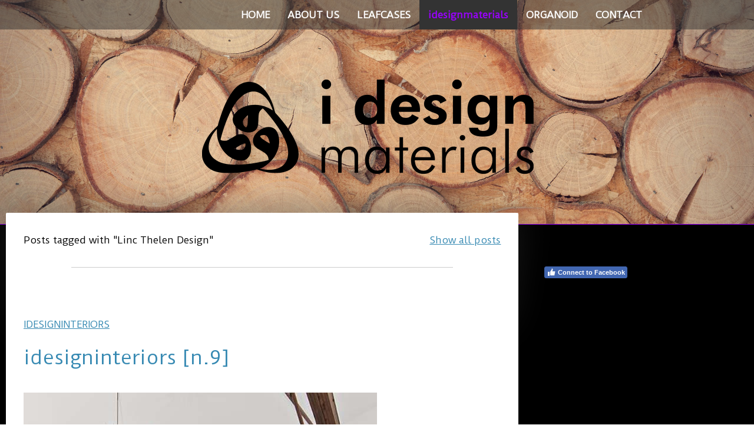

--- FILE ---
content_type: text/html; charset=UTF-8
request_url: https://www.i-design.ae/idesignmaterials/?tag=Linc+Thelen+Design
body_size: 7544
content:
<!DOCTYPE html>
<html lang="en-US"><head>
    <meta charset="utf-8"/>
    <link rel="dns-prefetch preconnect" href="https://u.jimcdn.com/" crossorigin="anonymous"/>
<link rel="dns-prefetch preconnect" href="https://assets.jimstatic.com/" crossorigin="anonymous"/>
<link rel="dns-prefetch preconnect" href="https://image.jimcdn.com" crossorigin="anonymous"/>
<link rel="dns-prefetch preconnect" href="https://fonts.jimstatic.com" crossorigin="anonymous"/>
<meta name="viewport" content="width=device-width, initial-scale=1"/>
<meta http-equiv="X-UA-Compatible" content="IE=edge"/>
<meta name="description" content="www.i-design.ae/idesignmaterials"/>
<meta name="robots" content="index, follow, archive"/>
<meta property="st:section" content="www.i-design.ae/idesignmaterials"/>
<meta name="generator" content="Jimdo Creator"/>
<meta name="twitter:title" content="idesignmaterials"/>
<meta name="twitter:description" content="www.i-design.ae/idesignmaterials"/>
<meta name="twitter:card" content="summary_large_image"/>
<meta property="og:url" content="https://www.i-design.ae/idesignmaterials/"/>
<meta property="og:title" content="idesignmaterials"/>
<meta property="og:description" content="www.i-design.ae/idesignmaterials"/>
<meta property="og:type" content="website"/>
<meta property="og:locale" content="en_US"/>
<meta property="og:site_name" content="alternative brands &amp; products from the World to the Middle East"/>
<meta name="twitter:image" content="https://image.jimcdn.com/app/cms/image/transf/dimension=4000x3000:format=jpg/path/s62f79a01527835ff/image/ia7577a5f7f9831f5/version/1548688155/image.jpg"/>
<meta property="og:image" content="https://image.jimcdn.com/app/cms/image/transf/dimension=4000x3000:format=jpg/path/s62f79a01527835ff/image/ia7577a5f7f9831f5/version/1548688155/image.jpg"/>
<meta property="og:image:width" content="2500"/>
<meta property="og:image:height" content="1260"/>
<meta property="og:image:secure_url" content="https://image.jimcdn.com/app/cms/image/transf/dimension=4000x3000:format=jpg/path/s62f79a01527835ff/image/ia7577a5f7f9831f5/version/1548688155/image.jpg"/><title>idesignmaterials - alternative brands &amp; products from the World to the Middle East</title>
<link rel="shortcut icon" href="https://u.jimcdn.com/cms/o/s62f79a01527835ff/img/favicon.png?t=1500866735"/>
    <link rel="alternate" type="application/rss+xml" title="Blog" href="https://www.i-design.ae/rss/blog"/>    
<link rel="canonical" href="https://www.i-design.ae/idesignmaterials/"/>

        <script src="https://assets.jimstatic.com/ckies.js.7c38a5f4f8d944ade39b.js"></script>

        <script src="https://assets.jimstatic.com/cookieControl.js.b05bf5f4339fa83b8e79.js"></script>
    <script>window.CookieControlSet.setToOff();</script>

    <style>html,body{margin:0}.hidden{display:none}.n{padding:5px}#cc-website-title a {text-decoration: none}.cc-m-image-align-1{text-align:left}.cc-m-image-align-2{text-align:right}.cc-m-image-align-3{text-align:center}</style>

        <link href="https://u.jimcdn.com/cms/o/s62f79a01527835ff/layout/dm_eb3213a732229cb609e6925a25caf0a9/css/layout.css?t=1526994948" rel="stylesheet" type="text/css" id="jimdo_layout_css"/>
<script>     /* <![CDATA[ */     /*!  loadCss [c]2014 @scottjehl, Filament Group, Inc.  Licensed MIT */     window.loadCSS = window.loadCss = function(e,n,t){var r,l=window.document,a=l.createElement("link");if(n)r=n;else{var i=(l.body||l.getElementsByTagName("head")[0]).childNodes;r=i[i.length-1]}var o=l.styleSheets;a.rel="stylesheet",a.href=e,a.media="only x",r.parentNode.insertBefore(a,n?r:r.nextSibling);var d=function(e){for(var n=a.href,t=o.length;t--;)if(o[t].href===n)return e.call(a);setTimeout(function(){d(e)})};return a.onloadcssdefined=d,d(function(){a.media=t||"all"}),a};     window.onloadCSS = function(n,o){n.onload=function(){n.onload=null,o&&o.call(n)},"isApplicationInstalled"in navigator&&"onloadcssdefined"in n&&n.onloadcssdefined(o)}     /* ]]> */ </script>     <script>
// <![CDATA[
onloadCSS(loadCss('https://assets.jimstatic.com/web.css.0732c147b7adfbb7c932a67d78765812.css') , function() {
    this.id = 'jimdo_web_css';
});
// ]]>
</script>
<link href="https://assets.jimstatic.com/web.css.0732c147b7adfbb7c932a67d78765812.css" rel="preload" as="style"/>
<noscript>
<link href="https://assets.jimstatic.com/web.css.0732c147b7adfbb7c932a67d78765812.css" rel="stylesheet"/>
</noscript>
    <script>
    //<![CDATA[
        var jimdoData = {"isTestserver":false,"isLcJimdoCom":false,"isJimdoHelpCenter":false,"isProtectedPage":false,"cstok":"","cacheJsKey":"495dd7b2cb9be42dc4b9ed1241f4ab3142c94f8c","cacheCssKey":"495dd7b2cb9be42dc4b9ed1241f4ab3142c94f8c","cdnUrl":"https:\/\/assets.jimstatic.com\/","minUrl":"https:\/\/assets.jimstatic.com\/app\/cdn\/min\/file\/","authUrl":"https:\/\/a.jimdo.com\/","webPath":"https:\/\/www.i-design.ae\/","appUrl":"https:\/\/a.jimdo.com\/","cmsLanguage":"en_US","isFreePackage":false,"mobile":false,"isDevkitTemplateUsed":true,"isTemplateResponsive":true,"websiteId":"s62f79a01527835ff","pageId":1650562750,"packageId":2,"shop":{"deliveryTimeTexts":{"1":"Ships within 1-3 days","2":"Ships within 3-5 days","3":"Delivery in 5-8 days"},"checkoutButtonText":"Check out","isReady":false,"currencyFormat":{"pattern":"\u00a4#,##0.00","convertedPattern":"$#,##0.00","symbols":{"GROUPING_SEPARATOR":",","DECIMAL_SEPARATOR":".","CURRENCY_SYMBOL":"AED"}},"currencyLocale":"en_AE"},"tr":{"gmap":{"searchNotFound":"The entered address doesn't exist or couldn't be found.","routeNotFound":"The driving directions couldn't be determined. Possible reasons: The starting address is not specific enough or it is too far from the destination address."},"shop":{"checkoutSubmit":{"next":"Next step","wait":"Please wait"},"paypalError":"An error has occurred. Please try again!","cartBar":"Go to Shopping Cart","maintenance":"Sorry, this store is not available at the moment. Please try again later.","addToCartOverlay":{"productInsertedText":"This item was added to your cart.","continueShoppingText":"Continue shopping","reloadPageText":"Refresh"},"notReadyText":"This store has not been completely set up.","numLeftText":"There are not more than {:num} of this item available at this time.","oneLeftText":"There is only one more of this item available."},"common":{"timeout":"Oops, it looks like there's been an error on our end and your last change didn't go through. Please try again in a minute. "},"form":{"badRequest":"An error has occurred! This form could not be submitted. Please try again later."}},"jQuery":"jimdoGen002","isJimdoMobileApp":false,"bgConfig":{"id":20693650,"type":"slideshow","options":{"fixed":true,"speed":1},"images":[{"id":6072166050,"url":"https:\/\/image.jimcdn.com\/app\/cms\/image\/transf\/dimension=2000x1500:format=jpg\/path\/s62f79a01527835ff\/backgroundarea\/if1e3c49d0fb7e711\/version\/1493822605\/image.jpg","altText":""},{"id":6072749950,"url":"https:\/\/image.jimcdn.com\/app\/cms\/image\/transf\/none\/path\/s62f79a01527835ff\/backgroundarea\/i530074d3e50ed23d\/version\/1493976086\/image.jpg","altText":""},{"id":6072750050,"url":"https:\/\/image.jimcdn.com\/app\/cms\/image\/transf\/none\/path\/s62f79a01527835ff\/backgroundarea\/i67b5a498dcd81dc7\/version\/1493976086\/image.jpg","altText":""},{"id":6072750450,"url":"https:\/\/image.jimcdn.com\/app\/cms\/image\/transf\/none\/path\/s62f79a01527835ff\/backgroundarea\/iadaef1d6d8beb7c4\/version\/1493976100\/image.jpg","altText":""},{"id":6072751150,"url":"https:\/\/image.jimcdn.com\/app\/cms\/image\/transf\/none\/path\/s62f79a01527835ff\/backgroundarea\/i3e9211ecdb67a6dd\/version\/1493976442\/image.jpg","altText":""},{"id":6072751750,"url":"https:\/\/image.jimcdn.com\/app\/cms\/image\/transf\/none\/path\/s62f79a01527835ff\/backgroundarea\/i8cf6113b100a131c\/version\/1493976604\/image.jpg","altText":""},{"id":6072752150,"url":"https:\/\/image.jimcdn.com\/app\/cms\/image\/transf\/dimension=2000x1500:format=jpg\/path\/s62f79a01527835ff\/backgroundarea\/i0a5beb9c714dad14\/version\/1493976731\/image.jpg","altText":""},{"id":6072777050,"url":"https:\/\/image.jimcdn.com\/app\/cms\/image\/transf\/dimension=2000x1500:format=jpg\/path\/s62f79a01527835ff\/backgroundarea\/i42ec2f42982955b6\/version\/1493980039\/image.jpg","altText":""},{"id":6072777150,"url":"https:\/\/image.jimcdn.com\/app\/cms\/image\/transf\/none\/path\/s62f79a01527835ff\/backgroundarea\/i49b97b83e980423e\/version\/1493980040\/image.jpg","altText":""},{"id":6072778950,"url":"https:\/\/image.jimcdn.com\/app\/cms\/image\/transf\/none\/path\/s62f79a01527835ff\/backgroundarea\/i1ae2190f4cea9240\/version\/1493980494\/image.jpg","altText":""},{"id":6072779050,"url":"https:\/\/image.jimcdn.com\/app\/cms\/image\/transf\/none\/path\/s62f79a01527835ff\/backgroundarea\/ief4146c2093c730d\/version\/1493980494\/image.jpg","altText":""},{"id":6072779150,"url":"https:\/\/image.jimcdn.com\/app\/cms\/image\/transf\/none\/path\/s62f79a01527835ff\/backgroundarea\/i09e005e88960f1c8\/version\/1493980494\/image.jpg","altText":""},{"id":6072779250,"url":"https:\/\/image.jimcdn.com\/app\/cms\/image\/transf\/none\/path\/s62f79a01527835ff\/backgroundarea\/i08f510133cfa7151\/version\/1493980494\/image.jpg","altText":""},{"id":6072779350,"url":"https:\/\/image.jimcdn.com\/app\/cms\/image\/transf\/dimension=2000x1500:format=jpg\/path\/s62f79a01527835ff\/backgroundarea\/i846b2845d910c7fd\/version\/1493980528\/image.jpg","altText":""},{"id":6072779450,"url":"https:\/\/image.jimcdn.com\/app\/cms\/image\/transf\/none\/path\/s62f79a01527835ff\/backgroundarea\/i714d846eec3f4a6e\/version\/1493980528\/image.jpg","altText":""},{"id":6073299550,"url":"https:\/\/image.jimcdn.com\/app\/cms\/image\/transf\/dimension=2000x1500:format=jpg\/path\/s62f79a01527835ff\/backgroundarea\/ib9bbe668e7a31f78\/version\/1494161542\/image.jpg","altText":""},{"id":6073299650,"url":"https:\/\/image.jimcdn.com\/app\/cms\/image\/transf\/dimension=2000x1500:format=jpg\/path\/s62f79a01527835ff\/backgroundarea\/ic2aba3f3cdb94524\/version\/1494161743\/image.jpg","altText":""}]},"bgFullscreen":null,"responsiveBreakpointLandscape":767,"responsiveBreakpointPortrait":480,"copyableHeadlineLinks":false,"tocGeneration":false,"googlemapsConsoleKey":false,"loggingForAnalytics":false,"loggingForPredefinedPages":false,"isFacebookPixelIdEnabled":false,"userAccountId":"ab4660ac-7db8-4741-8732-7924ee773697"};
    // ]]>
</script>

     <script> (function(window) { 'use strict'; var regBuff = window.__regModuleBuffer = []; var regModuleBuffer = function() { var args = [].slice.call(arguments); regBuff.push(args); }; if (!window.regModule) { window.regModule = regModuleBuffer; } })(window); </script>
    <script src="https://assets.jimstatic.com/web.js.58bdb3da3da85b5697c0.js" async="true"></script>
    <script src="https://assets.jimstatic.com/at.js.62588d64be2115a866ce.js"></script>
    
</head>

<body class="body cc-page j-m-gallery-styles j-m-video-styles j-m-hr-styles j-m-header-styles j-m-text-styles j-m-emotionheader-styles j-m-htmlCode-styles j-m-rss-styles j-m-form-styles j-m-table-styles j-m-textWithImage-styles j-m-downloadDocument-styles j-m-imageSubtitle-styles j-m-flickr-styles j-m-googlemaps-styles j-m-blogSelection-styles j-m-comment-styles-disabled j-m-jimdo-styles j-m-profile-styles j-m-guestbook-styles j-m-promotion-styles j-m-twitter-styles j-m-hgrid-styles j-m-shoppingcart-styles j-m-catalog-styles j-m-product-styles-disabled j-m-facebook-styles j-m-sharebuttons-styles j-m-formnew-styles-disabled j-m-callToAction-styles j-m-turbo-styles j-m-spacing-styles j-m-googleplus-styles j-m-dummy-styles j-m-search-styles j-m-booking-styles j-m-socialprofiles-styles j-footer-styles cc-pagemode-default cc-content-parent" id="page-1650562750">

<div id="cc-inner" class="cc-content-parent">
  <!-- _main.sass -->
  <input type="checkbox" id="jtpl-navigation__checkbox" class="jtpl-navigation__checkbox"/><div class="jtpl-main cc-content-parent">

    <!-- _background-area.sass -->
    <div class="jtpl-background-area" background-area="fullscreen"></div>
    <!-- END _background-area.sass -->

    <!-- _header.sass -->
    <header class="jtpl-header" background-area="stripe" background-area-default=""><div class="jtpl-topbar">

        <!-- _navigation.sass -->
        <nav class="jtpl-navigation navigation-colors navigation-alignment" data-dropdown="true"><div data-container="navigation"><div class="j-nav-variant-nested"><ul class="cc-nav-level-0 j-nav-level-0"><li id="cc-nav-view-1523151350" class="jmd-nav__list-item-0"><a href="/" data-link-title="HOME">HOME</a></li><li id="cc-nav-view-1521738750" class="jmd-nav__list-item-0"><a href="/about-us/" data-link-title="ABOUT US">ABOUT US</a></li><li id="cc-nav-view-1650416150" class="jmd-nav__list-item-0"><a href="/leafcases/" data-link-title="LEAFCASES">LEAFCASES</a></li><li id="cc-nav-view-1650562750" class="jmd-nav__list-item-0 cc-nav-current j-nav-current jmd-nav__item--current"><a href="/idesignmaterials/" data-link-title="idesignmaterials" class="cc-nav-current j-nav-current jmd-nav__link--current">idesignmaterials</a></li><li id="cc-nav-view-1540563650" class="jmd-nav__list-item-0"><a href="/organoid/" data-link-title="ORGANOID">ORGANOID</a></li><li id="cc-nav-view-1520899250" class="jmd-nav__list-item-0"><a href="/contact/" data-link-title="CONTACT">CONTACT</a></li></ul></div></div>
        </nav><!-- END _navigation.sass --><!-- _mobile-navigation.sass --><label for="jtpl-navigation__checkbox" class="jtpl-navigation__label navigation-colors__menu-icon">
          <span class="jtpl-navigation__borders navigation-colors__menu-icon"></span>
        </label>
        <nav class="jtpl-mobile-navigation navigation-colors navigation-colors--transparency"><div data-container="navigation"><div class="j-nav-variant-nested"><ul class="cc-nav-level-0 j-nav-level-0"><li id="cc-nav-view-1523151350" class="jmd-nav__list-item-0"><a href="/" data-link-title="HOME">HOME</a></li><li id="cc-nav-view-1521738750" class="jmd-nav__list-item-0"><a href="/about-us/" data-link-title="ABOUT US">ABOUT US</a></li><li id="cc-nav-view-1650416150" class="jmd-nav__list-item-0"><a href="/leafcases/" data-link-title="LEAFCASES">LEAFCASES</a></li><li id="cc-nav-view-1650562750" class="jmd-nav__list-item-0 cc-nav-current j-nav-current jmd-nav__item--current"><a href="/idesignmaterials/" data-link-title="idesignmaterials" class="cc-nav-current j-nav-current jmd-nav__link--current">idesignmaterials</a></li><li id="cc-nav-view-1540563650" class="jmd-nav__list-item-0"><a href="/organoid/" data-link-title="ORGANOID">ORGANOID</a></li><li id="cc-nav-view-1520899250" class="jmd-nav__list-item-0"><a href="/contact/" data-link-title="CONTACT">CONTACT</a></li></ul></div></div>
        </nav><!-- END _mobile-navigation.sass --><!-- _cart.sass --><div class="jtpl-cart">
          
        </div>
        <!-- END _cart.sass -->

      </div>
      <div class="jtpl-header__inner">
        <div class="jtpl-logo">
          <div id="cc-website-logo" class="cc-single-module-element"><div id="cc-m-8912632750" class="j-module n j-imageSubtitle"><div class="cc-m-image-container"><figure class="cc-imagewrapper cc-m-image-align-3">
<a href="https://www.i-design.ae/" target="_self"><img srcset="https://image.jimcdn.com/app/cms/image/transf/dimension=320x10000:format=png/path/s62f79a01527835ff/image/i7d9a61a189456512/version/1494226225/image.png 320w, https://image.jimcdn.com/app/cms/image/transf/dimension=604x10000:format=png/path/s62f79a01527835ff/image/i7d9a61a189456512/version/1494226225/image.png 604w, https://image.jimcdn.com/app/cms/image/transf/dimension=640x10000:format=png/path/s62f79a01527835ff/image/i7d9a61a189456512/version/1494226225/image.png 640w, https://image.jimcdn.com/app/cms/image/transf/dimension=960x10000:format=png/path/s62f79a01527835ff/image/i7d9a61a189456512/version/1494226225/image.png 960w, https://image.jimcdn.com/app/cms/image/transf/dimension=1208x10000:format=png/path/s62f79a01527835ff/image/i7d9a61a189456512/version/1494226225/image.png 1208w" sizes="(min-width: 604px) 604px, 100vw" id="cc-m-imagesubtitle-image-8912632750" src="https://image.jimcdn.com/app/cms/image/transf/dimension=604x10000:format=png/path/s62f79a01527835ff/image/i7d9a61a189456512/version/1494226225/image.png" alt="alternative brands &amp; products from the World to the Middle East" class="" data-src-width="2111" data-src-height="559" data-src="https://image.jimcdn.com/app/cms/image/transf/dimension=604x10000:format=png/path/s62f79a01527835ff/image/i7d9a61a189456512/version/1494226225/image.png" data-image-id="6065354750"/></a>    

</figure>
</div>
<div class="cc-clear"></div>
<script id="cc-m-reg-8912632750">// <![CDATA[

    window.regModule("module_imageSubtitle", {"data":{"imageExists":true,"hyperlink":"","hyperlink_target":"_blank","hyperlinkAsString":"","pinterest":"0","id":8912632750,"widthEqualsContent":"0","resizeWidth":"604","resizeHeight":160},"id":8912632750});
// ]]>
</script></div></div>
        </div>
        <div class="jtpl-title">
          
        </div>
      </div>
    </header><!-- END _header.sass --><!-- _content.sass --><div class="jtpl-section flex-background-options border-options cc-content-parent">
      <div class="jtpl-section__gutter cc-content-parent">
        <section class="jtpl-content cc-content-parent"><div class="jtpl-content__shadow"></div>
          <div class="jtpl-content__inner content-options cc-content-parent">
            <div id="content_area" data-container="content"><div class="j-blog n clearover j-blogarticle"><div id="cc-matrix-"><div id="cc-m-1" class="j-module n j-hgrid ">    <div class="cc-m-hgrid-column" style="width: 49%;">
        <div id="cc-matrix-1"><div id="cc-m-1" class="j-module n j-text "><p>Posts tagged with "Linc Thelen Design"</p></div></div>    </div>
            <div class="cc-m-hgrid-separator" data-display="cms-only"><div></div></div>
        <div class="cc-m-hgrid-column last" style="width: 49%;">
        <div id="cc-matrix-2"><div id="cc-m-1" class="j-module n j-text "><p style="text-align: right;"><a href="https://www.i-design.ae/idesignmaterials/?">Show all posts</a></p></div></div>    </div>
    
<div class="cc-m-hgrid-overlay" data-display="cms-only"></div>

<br class="cc-clear"/>

</div><div id="cc-m-1" class="j-module n j-hr ">    <hr/>
</div><div id="cc-m-1" class="j-module n j-spacing ">
    <div class="cc-m-spacer" style="height: 40px;">
    
</div>

</div></div><div id="cc-matrix-"><div id="cc-m-1" class="j-module n j-text "><a class="j-blog-page--tag" href="https://www.i-design.ae/idesignmaterials/idesigninteriors/">idesigninteriors</a></div><div id="cc-m-1" class="j-module n j-text "><div class="j-blog"><div class="j-blog-meta" style="padding-left: 0; padding-right: 0"><a href="https://www.i-design.ae/idesigninteriorsn9/" title="idesigninteriors [n.9]"><h2 class="j-blog-headline j-blog-post--headline">idesigninteriors [n.9]</h2></a></div></div></div><div id="cc-m-1" class="j-module n j-spacing ">
    <div class="cc-m-spacer" style="height: 10px;">
    
</div>

</div><div id="cc-m-1" class="j-module n j-imageSubtitle "><figure class="cc-imagewrapper cc-m-image-align-1 cc-m-width-maxed">
<a href="https://www.i-design.ae/idesigninteriorsn9/"><img srcset="https://image.jimcdn.com/app/cms/image/transf/none/path/s62f79a01527835ff/image/i02a7d833e66ce10f/version/1547032222/image.jpg w, https://image.jimcdn.com/app/cms/image/transf/dimension=4096x4096:format=jpg/path/s62f79a01527835ff/image/i02a7d833e66ce10f/version/1547032222/image.jpg 0w" sizes="(min-width: px) px, 100vw" id="cc-m-imagesubtitle-image-1" src="https://image.jimcdn.com/app/cms/image/transf/none/path/s62f79a01527835ff/image/i02a7d833e66ce10f/version/1547032222/image.jpg" alt="" class="" data-src-width="600" data-src-height="898" data-src="https://image.jimcdn.com/app/cms/image/transf/none/path/s62f79a01527835ff/image/i02a7d833e66ce10f/version/1547032222/image.jpg" data-image-id="6346231350"/></a>    

</figure>

<div class="cc-clear"></div>
<script id="cc-m-reg-1">// <![CDATA[

    window.regModule("module_imageSubtitle", {"data":{"imageExists":true,"hyperlink":"https:\/\/www.i-design.ae\/idesigninteriorsn9\/","hyperlink_target":"","hyperlinkAsString":"https:\/\/www.i-design.ae\/idesigninteriorsn9\/","pinterest":"0","id":1,"widthEqualsContent":"1","resizeWidth":600,"resizeHeight":898},"id":1});
// ]]>
</script></div><div id="cc-m-1" class="j-module n j-spacing ">
    <div class="cc-m-spacer" style="height: 10px;">
    
</div>

</div><div id="cc-m-1" class="j-module n j-text ">This beautiful church conversion project was carried out by interior architecture firm Linc Thelen Design, located in Chicago, Illinois. The open plan living, kitchen and dining area features a dramatic floor-to-ceiling double-sided fireplace with built-in niches for wood storage and soaring ceilings with skylights that bathes the interiors with natural light. Design finishes that have been incorporated into the interiors gives off a hip and eclectic vibe, which is coupled with visually...</div><div id="cc-m-1" class="j-module n j-text "><p style="text-align: left;"><a href="https://www.i-design.ae/idesigninteriorsn9/" title="idesigninteriors [n.9]">Read more...</a></p></div><div id="cc-m-1" class="j-module n j-spacing ">
    <div class="cc-m-spacer" style="height: 40px;">
    
</div>

</div></div></div></div>
          </div>
        </section><!-- _sidebar.sass --><aside class="jtpl-sidebar sidebar-options"><div data-container="sidebar"><div id="cc-matrix-1937729250"><div id="cc-m-9622327650" class="j-module n j-spacing ">
    <div class="cc-m-spacer" style="height: 16px;">
    
</div>

</div><div id="cc-m-9616788350" class="j-module n j-hgrid ">    <div class="cc-m-hgrid-column last" style="width: 100%;">
        <div id="cc-matrix-2199032050"><div id="cc-m-9622326450" class="j-module n j-facebook ">        <div class="j-search-results">
            <button class="fb-placeholder-button j-fb-placeholder-button"><span class="like-icon"></span>Connect to Facebook</button>
            <div class="fb-page" data-href="https://www.facebook.com/idesignmaterials/" data-hide-cover="true" data-show-facepile="false" data-show-posts="true" data-width="341"></div>
        </div><script>// <![CDATA[

    window.regModule("module_facebook", []);
// ]]>
</script></div></div>    </div>
    
<div class="cc-m-hgrid-overlay" data-display="cms-only"></div>

<br class="cc-clear"/>

</div></div></div>
        </aside><!-- END _sidebar.sass -->
</div>
    </div>
    <!-- END _content.sass -->

    <!-- _footer.sass -->
    <footer class="jtpl-footer footer-options"><div class="jtpl-footer__inner">
        <div id="contentfooter" data-container="footer">

    
    <div class="j-meta-links">
        © 2017-2025 I DESIGN MATERIALS - All Rights Reserved    </div>

    <div class="j-admin-links">
            

<span class="loggedin">
    <a rel="nofollow" id="logout" target="_top" href="https://cms.e.jimdo.com/app/cms/logout.php">
        Log out    </a>
    |
    <a rel="nofollow" id="edit" target="_top" href="https://a.jimdo.com/app/auth/signin/jumpcms/?page=1650562750">Edit</a>
</span>
        </div>

    
</div>

      </div>
    </footer><!-- END _footer.sass -->
</div>
  <!-- END _main.sass -->

</div>
    <ul class="cc-FloatingButtonBarContainer cc-FloatingButtonBarContainer-right hidden">

                    <!-- scroll to top button -->
            <li class="cc-FloatingButtonBarContainer-button-scroll">
                <a href="javascript:void(0);" title="Scroll to top">
                    <span>Scroll to top</span>
                </a>
            </li>
            <script>// <![CDATA[

    window.regModule("common_scrolltotop", []);
// ]]>
</script>    </ul>
    <script type="text/javascript">
//<![CDATA[
var _gaq = [];

_gaq.push(['_gat._anonymizeIp']);

if (window.CookieControl.isCookieAllowed("ga")) {
    _gaq.push(['a._setAccount', 'UA-100236069-1'],
        ['a._trackPageview']
        );

    (function() {
        var ga = document.createElement('script');
        ga.type = 'text/javascript';
        ga.async = true;
        ga.src = 'https://www.google-analytics.com/ga.js';

        var s = document.getElementsByTagName('script')[0];
        s.parentNode.insertBefore(ga, s);
    })();
}
addAutomatedTracking('creator.website', track_anon);
//]]>
</script>
    





</body>
</html>
